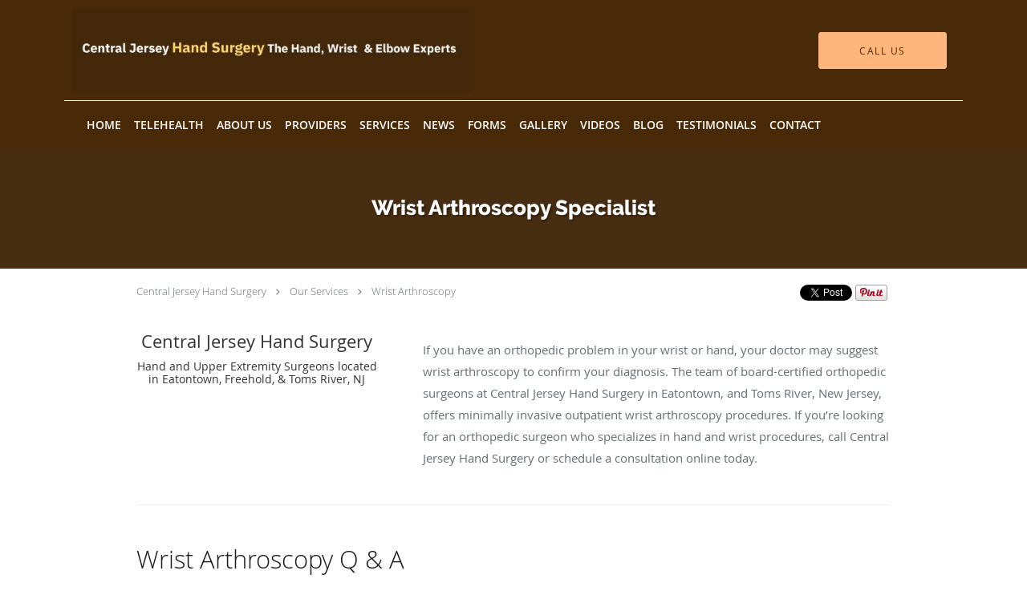

--- FILE ---
content_type: text/html; charset=UTF-8
request_url: https://www.centraljerseyhand.com/services/wrist-arthroscopy
body_size: 21212
content:
<!DOCTYPE html>
<!--[if IE 9 ]><html class="ie9" lang="en"> <![endif]-->
<!--[if (gt IE 9)|!(IE)]><!--> <html class="" lang="en"> <!--<![endif]-->
  <head>
    <meta charset="utf-8">
    <meta name="viewport" content="width=device-width, initial-scale=1.0">

    
    
        <meta name="google-site-verification" content="BZPhtWNuMuEQoqpSnkPg_pMdlgiegBLVq9T36z8aB-c" />
    
    
      
  <meta property="og:url" content="https://www.centraljerseyhand.com/services/wrist-arthroscopy" />
      <meta property="og:title" content="Wrist Arthroscopy Specialist" />
  
            <link rel="canonical" href="https://www.centraljerseyhand.com/services/wrist-arthroscopy" />
    
    <link rel="shortcut icon" href="https://sa1s3optim.patientpop.com/assets/images/patientpop/favicon.ico" type="image/x-icon">
    <link rel="icon" href="https://sa1s3optim.patientpop.com/assets/images/patientpop/favicon.ico" type="image/x-icon">

    <title>Wrist Arthroscopy Specialist - Eatontown, Freehold, &amp; Toms River, NJ: Central Jersey Hand Surgery: Hand and Upper Extremity Surgeon</title>
    <meta name="description" content="Trusted Wrist Arthroscopy Specialist serving Eatontown, Freehold, &amp; Toms River, NJ. Visit our website to book an appointment online: Central Jersey Hand Surgery" />

      <link rel="stylesheet" href=https://www.centraljerseyhand.com/css/practice.atomic.application.css>

          <style>
.primary-fg{
  color:#482908 !important;
}
.primary-bg{
  background:#482908 !important;
}
.flex-active{
  background:#000 !important;
}
.primary-border{
  border-color:#482908 !important;
}
.secondary-fg{
  color:#ffb67d !important;
}
.secondary-bg{
  background:#ffb67d !important;
}
.secondary-border{
  border-color:#ffb67d !important;
}

section.providers-landing .provider-list-filters .chck-input + label:before,
#book-online .left ul li input[type="radio"]:checked + label:before{
  background-color: #482908 !important;
}
section.testimonials-reviews .paginator ul li a{
  color:#1ca8dd;
}
section.testimonials-reviews .paginator ul li.active span{
  background:#1ca8dd;
  color:#fff;
}
.slider-frame ol li.active input,
section.blog-hero .row .slider-frame ol li.active input{
  background:#656F72;
}
  /* latin-ext */
  @font-face {
  font-family: 'Raleway Extra Bold';
  font-display: swap;
  font-style: normal;
  font-weight: 800;
  src: local('Raleway ExtraBold'), local('Raleway-ExtraBold'), url(https://fonts.gstatic.com/s/raleway/v11/QoPu455RxV2raYSIFXAMBTG_owQUHpNX9rkRdZ1lhPA.woff) format('woff');
  unicode-range: U+0100-024F, U+1E00-1EFF, U+20A0-20AB, U+20AD-20CF, U+2C60-2C7F, U+A720-A7FF;
  }
  /* latin */
  @font-face {
  font-family: 'Raleway Extra Bold';
  font-display: swap;
  font-style: normal;
  font-weight: 800;
  src: local('Raleway ExtraBold'), local('Raleway-ExtraBold'), url(https://fonts.gstatic.com/s/raleway/v11/1ImRNPx4870-D9a1EBUdPL3hpw3pgy2gAi-Ip7WPMi0.woff) format('woff');
  unicode-range: U+0000-00FF, U+0131, U+0152-0153, U+02C6, U+02DA, U+02DC, U+2000-206F, U+2074, U+20AC, U+2212, U+2215;
  }
.primary-font{
font-family: 'Raleway Extra Bold', sans-serif !important;
}

  /* latin-ext */
  @font-face {
  font-family: 'Raleway Medium';
  font-display: swap;
  font-style: normal;
  font-weight: 500;
  src: local('Raleway Medium'), local('Raleway-Medium'), url(https://fonts.gstatic.com/s/raleway/v11/Li18TEFObx_yGdzKDoI_cgsYbbCjybiHxArTLjt7FRU.woff2) format('woff2');
  unicode-range: U+0100-024F, U+1E00-1EFF, U+20A0-20AB, U+20AD-20CF, U+2C60-2C7F, U+A720-A7FF;
  }
  /* latin */
  @font-face {
  font-family: 'Raleway Medium';
  font-display: swap;
  font-style: normal;
  font-weight: 500;
  src: local('Raleway Medium'), local('Raleway-Medium'), url(https://fonts.gstatic.com/s/raleway/v11/CcKI4k9un7TZVWzRVT-T8wzyDMXhdD8sAj6OAJTFsBI.woff2) format('woff2');
  unicode-range: U+0000-00FF, U+0131, U+0152-0153, U+02C6, U+02DA, U+02DC, U+2000-206F, U+2074, U+20AC, U+2212, U+2215;
  }
.secondary-font{
font-family: 'Raleway Medium', sans-serif !important;
}

  body {
  margin-top: 0;
}
  @media (min-width: 70em){
    .header-1 .dropdownContain{
      background-color: transparent !important;
    }
    .header.header.header-1 nav.nav1 ul li.drop .dropdownContain .dropOut ul li.sideNav,
    .header.header.header-1 nav.nav1 ul li.drop .dropdownContain .dropOut ul li.sideNav .sideNavContain .sideOut ul li{
      background: rgba(255, 182, 125, 1) !important;
    }
    header.header.header-1 nav.nav1 > ul > li:hover:after {
      background-color: #ffffff;
    }
  }

#book-online .right #calendar-block ul li ol li div.slots a{
  background: #482908;
}
#book-online .right #calendar-block ul li ol li div.slots a:hover,
#book-online .right #calendar-block ul li ol li div.slots a.checked{
  background: #482908;
  opacity:0.75;
}
#book-online .right #calendar-block ul li ol li.scroller{
  background: #ffb67d;
}
#book-online .right #calendar-block ul li ol li.scroller:hover{
  background: #ffb67d;
  opacity:0.75;
}

.a-bordercolor3 {
  
      border-color: #ffffff !important;
   
}
.a-height150px {
  
    
    height: 150px !important;
   
}
.a-borderradius10pct {
  
    
    border-radius: 10% !important;
   
}
.a-borderwidth1px {
  
    
    border-width: 1px !important;
   
}
.a-backgroundcolor3 {
  
      background-color: #ffffff !important;
   
}
.a-opacity1 {
  
    
    opacity: 1 !important;
   
}
.a-margin10px {
  
    
    margin: 10px !important;
   
}
.a-opacity2 {
  
    
    opacity: .2 !important;
   
}
.a-backgroundcolor2 {
  
      background-color: #424242 !important;
   
}
.a-width50pct {
  
    
    width: 50% !important;
   
}
.a-left0pct {
  
    
    left: 0% !important;
   
}
.a-marginleft0pct {
  
    
    margin-left: 0% !important;
   
}
.a-paddingtop5pct {
  
    
    padding-top: 5% !important;
   
}
.a-paddingright5pct {
  
    
    padding-right: 5% !important;
   
}
.a-paddingbottom5pct {
  
    
    padding-bottom: 5% !important;
   
}
.a-paddingleft5pct {
  
    
    padding-left: 5% !important;
   
}
.a-color3 {
  
      color: #ffffff !important;
   
}
.a-textaligncenter {
  
    
    text-align: center !important;
   
}
.a-fontsize37px {
  
    
    font-size: 37px !important;
   
}
.a-letterspacing0px {
  
    
    letter-spacing: 0px !important;
   
}
.a-texttransformnone {
  
    
    text-transform: none !important;
   
}
.a-textshadownone {
  
    
    text-shadow: none !important;
   
}
.a-fontsize21px {
  
    
    font-size: 21px !important;
   
}
.a-lineheight110pct {
  
    
    line-height: 110% !important;
   
}
.a-backgroundcolor1 {
  
      background-color: #ffb67d !important;
   
}
.a-bordercolor1 {
  
      border-color: #ffb67d !important;
   
}
.a-borderradius3px {
  
    
    border-radius: 3px !important;
   
}
.a-width164px {
  
    
    width: 164px !important;
   
}
.a-height46px {
  
    
    height: 46px !important;
   
}
.a-fontsize12px {
  
    
    font-size: 12px !important;
   
}
.a-margin4px {
  
    
    margin: 4px !important;
   
}
.a-texttransformuppercase {
  
    
    text-transform: uppercase !important;
   
}
.a-backgroundcolor0 {
  
      background-color: #482908 !important;
   
}
.a-bordercolor0 {
  
      border-color: #482908 !important;
   
}
.a-bordertopwidth0px {
  
    
    border-top-width: 0px !important;
   
}
.a-borderbottomwidth0px {
  
    
    border-bottom-width: 0px !important;
   
}
.a-borderradius0px {
  
    
    border-radius: 0px !important;
   
}
.a-maxwidth940px {
  
    
    max-width: 940px !important;
   
}
.a-paddingtop60px {
  
    
    padding-top: 60px !important;
   
}
.a-paddingbottom60px {
  
    
    padding-bottom: 60px !important;
   
}
.a-fontsize26px {
  
    
    font-size: 26px !important;
   
}
.a-fontsize22px {
  
    
    font-size: 22px !important;
   
}
.a-maxwidth1120 {
  
    
    max-width: 1120 !important;
   
}
.a-height105 {
  
    
    height: 105 !important;
   
}
.a-marginleft10 {
  
    
    margin-left: 10 !important;
   
}
.a-margintopmarginbottom10 {
  
      margin-top: 10 !important;
    margin-bottom: 10 !important;
   
}
.a-color2 {
  
      color: #424242 !important;
   
}
.a-maxwidth1120px {
  
    
    max-width: 1120px !important;
   
}
.a-height105px {
  
    
    height: 105px !important;
   
}
.a-marginleft10px {
  
    
    margin-left: 10px !important;
   
}
.a-margintopmarginbottom10px {
  
      margin-top: 10px !important;
    margin-bottom: 10px !important;
   
}
.a-color0 {
  
      color: #482908 !important;
   
}
.a-fontsize30px {
  
    
    font-size: 30px !important;
   
}
.a-backgroundcolor4 {
  
      background-color: transparent !important;
   
}
.a-borderradius25pct {
  
    
    border-radius: 25% !important;
   
}
.a-height9px {
  
    
    height: 9px !important;
   
}
.a-marginright10px {
  
    
    margin-right: 10px !important;
   
}
.a-width27px {
  
    
    width: 27px !important;
   
}
.a-minheight72vh {
  
    
    min-height: 72vh !important;
   
}
.a-opacity04 {
  
    
    opacity: 0.4 !important;
   
}
.a-width100pct {
  
    
    width: 100% !important;
   
}
.a-fontsize45px {
  
    
    font-size: 45px !important;
   
}
.a-textshadow2px2px2pxrgba00003 {
  
    
    text-shadow: 2px 2px 2px rgba(0, 0, 0, 0.3) !important;
   
}
.a-borderradius32px {
  
    
    border-radius: 32px !important;
   
}

  Section.meet {
     background-image: linear-gradient(to right, #FFB67D , #d4d4d4);
     Border-bottom: none;
}

footer { 
background-color: #482908;
}

footer .nap {
color: #fff;
}

.web-to-text-iframe {
  background: transparent;
  border: none;
  bottom: 0;
  height: 0;
  position: fixed;
  right: 0;
  width: 0;
  /* To not to overlap modals */
  z-index: 1039;
}
.skip-main-content {
  position: absolute;
  width: 1px;
  height: 1px;
  margin: -1px;
  padding: 0;
  overflow: hidden;
  clip: rect(0, 0, 0, 0);
  white-space: nowrap;
  border: 0;
}
.skip-main-content:focus { 
  position: inherit;
  width: auto;
  height: auto;
  margin: 0;
  overflow: visible;
  clip: auto;
  white-space: normal;
  padding: 6px;
  font-size: 13px !important;
}
</style>
    
      <link href="https://www.centraljerseyhand.com/css/practice.service.css?v=633" rel="stylesheet" type="text/css">

    <style>
          </style>
    <!--[if lt IE 9]>
      <script src="https://oss.maxcdn.com/libs/html5shiv/3.7.0/html5shiv.js"></script>
      <script src="https://oss.maxcdn.com/libs/respond.js/1.4.2/respond.min.js"></script>
      <script type="text/javascript" src="https://sa1co.patientpop.com/assets/old-browser-warning.js"></script>
    <![endif]-->
  </head>
    <body class="ATOMIC">
              

          <!-- Google Tag Manager -->
      <noscript><iframe src="//www.googletagmanager.com/ns.html?id=GTM-KB74TS3K"
      height="0" width="0" style="display:none;visibility:hidden"></iframe></noscript>
      <script>(function(w,d,s,l,i){w[l]=w[l]||[];w[l].push({'gtm.start':
      new Date().getTime(),event:'gtm.js'});var f=d.getElementsByTagName(s)[0],
      j=d.createElement(s),dl=l!='dataLayer'?'&l='+l:'';j.async=true;j.defer=true;j.src=
      '//www.googletagmanager.com/gtm.js?id='+i+dl;f.parentNode.insertBefore(j,f);
      })(window,document,'script','dataLayer','GTM-KB74TS3K');</script>
      <!-- End Google Tag Manager -->
    
                <header class="header header-1   sticky ">
  <a class="skip-main-content" href="#main-content">Skip to main content</a>
  <div class="wrap a-backgroundcolor0">
    <div class="nav-header a-maxwidth1120px">

      <div class="cta fill-1">
                                          <a href="/contactus" class="header-cta cta-book-online a-backgroundcolor1 a-color0 a-bordercolor1" id="call-us">
              <span>Call Us</span>
            </a>
                  
        
              </div>

      <div class="brand">
                  <a href="/" class="logo" aria-label="Link to home page">
                          <img
                class="a-height105px a-margintopmarginbottom10px a-marginleft10px"
                src="https://sa1s3optim.patientpop.com/assets/images/provider/photos/2793367.jpg" alt="Practice logo">
                      </a>
        
        <button class="nav-toggle" data-target="nav-list" aria-label="Expand navigation menu"  aria-expanded="false">
          <span class="a-backgroundcolor3"></span>
          <span class="a-backgroundcolor3"></span>
          <span class="a-backgroundcolor3"></span>
        </button>

      </div>

    </div>

  </div>

  <nav class="nav1 a-backgroundcolor0 toggle-menu" style="display: none;">
    <ul class="nav-list nav-hb a-bordercolor3 a-maxwidth1120px">
      <li class="a-backgroundcolor0">
        <a id="home" href="/" class="clickable" target="_self">
          <span class=" a-color3">Home</span>
        </a>
      </li>
                  <li class="a-backgroundcolor0">
        <a id="telehealth" href="/contents/telehealth" class="clickable" target="">
          <span class=" a-color3">Telehealth</span>
        </a>
      </li>
                  <li class="a-backgroundcolor0">
        <a id="about" href="/about" class="clickable" target="_self">
          <span class=" a-color3">About Us</span>
        </a>
      </li>
                  <li class="a-backgroundcolor0">
        <a id="providers" href="/provider" class="clickable" target="_self">
          <span class=" a-color3">Providers</span>
        </a>
      </li>
                  <li class="drop">
        <a id="service" href="javascript:void(0);"  class="" target="">
          <span class=" a-color3">Services</span>
        </a>
        <i tabindex="0" aria-label="Collapse submenu" role="button" id="drop-minus-264946" class="fa fa-minus a-color3" data-partner="#drop-plus-264946" data-drop=".dropdownContain"></i>
        <i tabindex="0" aria-label="Expand submenu" role="button" id="drop-plus-264946" class="fa fa-plus active a-color3" data-partner="#drop-minus-264946" data-drop=".dropdownContain"></i>
        <div class="dropdownContain a-backgroundcolor1" style="display: none">
          <div class="dropOut">
            <ul>
                                                                              <li class="sideNav a-backgroundcolor1">
                    <a href="/services/dupuytrens-contracture" class=" child-link clickable" id="Services_Dupuytren's Contracture" target="_self">
                      <span class=" a-color2">Dupuytren's Contracture</span>
                    </a>
                  </li>
                                                                                <li class="sideNav a-backgroundcolor1">
                    <a href="/services/carpal-tunnel-syndrome" class=" child-link clickable" id="Services_Carpal Tunnel Syndrome" target="_self">
                      <span class=" a-color2">Carpal Tunnel Syndrome</span>
                    </a>
                  </li>
                                                                                <li class="sideNav a-backgroundcolor1">
                    <a href="/services/wrist-fractures" class=" child-link clickable" id="Services_Wrist Fractures" target="_self">
                      <span class=" a-color2">Wrist Fractures</span>
                    </a>
                  </li>
                                                                                <li class="sideNav a-backgroundcolor1">
                    <a href="/services/thumb-basal-joint-arthritis" class=" child-link clickable" id="Services_Thumb (Basal Joint) Arthritis" target="_self">
                      <span class=" a-color2">Thumb (Basal Joint) Arthritis</span>
                    </a>
                  </li>
                                                                                <li class="sideNav a-backgroundcolor1">
                    <a href="/services/trigger-finger" class=" child-link clickable" id="Services_Trigger Finger" target="_self">
                      <span class=" a-color2">Trigger Finger</span>
                    </a>
                  </li>
                                                                                <li class="sideNav a-backgroundcolor1">
                    <a href="javascript:void(0);" class="child-link " id="Services_Finger" target="">
                      <span class=" a-color2">Finger</span>
                      <i class="fa fa-caret-right a-color2"></i>
                    </a>
                    <i id="side-minus-264946-267033" class="fa fa-minus a-color2" data-drop=".sideNavContain" data-partner="#side-plus-264946-267033"></i>
                    <i id="side-plus-264946-267033" class="fa fa-plus active a-color2" data-drop=".sideNavContain" data-partner="#side-minus-264946-267033"></i>
                    <div class="sideNavContain">
                      <div class="sideOut">
                        <ul>
                                                      <li class="a-backgroundcolor1">
                              <a href="/contents/service/finger/trigger-finger2" class="clickable" id="Finger_Trigger Finger" target="">
                                <span class=" a-color2">Trigger Finger</span>
                              </a>
                            </li>
                                                      <li class="a-backgroundcolor1">
                              <a href="/contents/service/finger/arthritis3" class="clickable" id="Finger_Arthritis" target="">
                                <span class=" a-color2">Arthritis</span>
                              </a>
                            </li>
                                                      <li class="a-backgroundcolor1">
                              <a href="/contents/service/finger/dupuytrens-contracture2" class="clickable" id="Finger_Dupuytren's Contracture" target="">
                                <span class=" a-color2">Dupuytren's Contracture</span>
                              </a>
                            </li>
                                                      <li class="a-backgroundcolor1">
                              <a href="/services/finger-dislocations" class="clickable" id="Finger_Finger Dislocations" target="_self">
                                <span class=" a-color2">Finger Dislocations</span>
                              </a>
                            </li>
                                                      <li class="a-backgroundcolor1">
                              <a href="/contents/service/finger/hand-fractures2" class="clickable" id="Finger_Hand Fractures" target="">
                                <span class=" a-color2">Hand Fractures</span>
                              </a>
                            </li>
                                                      <li class="a-backgroundcolor1">
                              <a href="/services/finger-amputations" class="clickable" id="Finger_Finger Amputations" target="_self">
                                <span class=" a-color2">Finger Amputations</span>
                              </a>
                            </li>
                                                      <li class="a-backgroundcolor1">
                              <a href="/contents/service/finger/ligament-injuries2" class="clickable" id="Finger_Ligament Injuries" target="">
                                <span class=" a-color2">Ligament Injuries</span>
                              </a>
                            </li>
                                                      <li class="a-backgroundcolor1">
                              <a href="/contents/service/finger/nail-injuries2" class="clickable" id="Finger_Nail Injuries" target="">
                                <span class=" a-color2">Nail Injuries</span>
                              </a>
                            </li>
                                                      <li class="a-backgroundcolor1">
                              <a href="/contents/service/finger/skin-lesions2" class="clickable" id="Finger_Skin Lesions" target="">
                                <span class=" a-color2">Skin Lesions</span>
                              </a>
                            </li>
                                                      <li class="a-backgroundcolor1">
                              <a href="/contents/service/finger/hand-infections2" class="clickable" id="Finger_Hand Infections" target="">
                                <span class=" a-color2">Hand Infections</span>
                              </a>
                            </li>
                                                  </ul>
                      </div>
                    </div>
                  </li>
                                                                                <li class="sideNav a-backgroundcolor1">
                    <a href="javascript:void(0);" class="child-link " id="Services_Hand" target="">
                      <span class=" a-color2">Hand</span>
                      <i class="fa fa-caret-right a-color2"></i>
                    </a>
                    <i id="side-minus-264946-267034" class="fa fa-minus a-color2" data-drop=".sideNavContain" data-partner="#side-plus-264946-267034"></i>
                    <i id="side-plus-264946-267034" class="fa fa-plus active a-color2" data-drop=".sideNavContain" data-partner="#side-minus-264946-267034"></i>
                    <div class="sideNavContain">
                      <div class="sideOut">
                        <ul>
                                                      <li class="a-backgroundcolor1">
                              <a href="/contents/service/hand/carpal-tunnel-syndrome2" class="clickable" id="Hand_Carpal Tunnel Syndrome" target="">
                                <span class=" a-color2">Carpal Tunnel Syndrome</span>
                              </a>
                            </li>
                                                      <li class="a-backgroundcolor1">
                              <a href="/contents/service/hand/trigger-finger3" class="clickable" id="Hand_Trigger Finger" target="">
                                <span class=" a-color2">Trigger Finger</span>
                              </a>
                            </li>
                                                      <li class="a-backgroundcolor1">
                              <a href="/contents/service/hand/dupuytrens-contracture3" class="clickable" id="Hand_Dupuytren's Contracture" target="">
                                <span class=" a-color2">Dupuytren's Contracture</span>
                              </a>
                            </li>
                                                      <li class="a-backgroundcolor1">
                              <a href="/contents/service/hand/arthritis4" class="clickable" id="Hand_Arthritis" target="">
                                <span class=" a-color2">Arthritis</span>
                              </a>
                            </li>
                                                      <li class="a-backgroundcolor1">
                              <a href="/services/hand-fractures" class="clickable" id="Hand_Hand Fractures" target="_self">
                                <span class=" a-color2">Hand Fractures</span>
                              </a>
                            </li>
                                                      <li class="a-backgroundcolor1">
                              <a href="/services/hand-infections" class="clickable" id="Hand_Hand Infections" target="_self">
                                <span class=" a-color2">Hand Infections</span>
                              </a>
                            </li>
                                                      <li class="a-backgroundcolor1">
                              <a href="/services/skin-lesions" class="clickable" id="Hand_Skin Lesions" target="_self">
                                <span class=" a-color2">Skin Lesions</span>
                              </a>
                            </li>
                                                  </ul>
                      </div>
                    </div>
                  </li>
                                                                                <li class="sideNav a-backgroundcolor1">
                    <a href="javascript:void(0);" class="child-link " id="Services_Wrist" target="">
                      <span class=" a-color2">Wrist</span>
                      <i class="fa fa-caret-right a-color2"></i>
                    </a>
                    <i id="side-minus-264946-267032" class="fa fa-minus a-color2" data-drop=".sideNavContain" data-partner="#side-plus-264946-267032"></i>
                    <i id="side-plus-264946-267032" class="fa fa-plus active a-color2" data-drop=".sideNavContain" data-partner="#side-minus-264946-267032"></i>
                    <div class="sideNavContain">
                      <div class="sideOut">
                        <ul>
                                                      <li class="a-backgroundcolor1">
                              <a href="/services/wrist-tendinitis" class="clickable" id="Wrist_Wrist Tendinitis" target="_self">
                                <span class=" a-color2">Wrist Tendinitis</span>
                              </a>
                            </li>
                                                      <li class="a-backgroundcolor1">
                              <a href="/services/ganglion-cysts" class="clickable" id="Wrist_Ganglion Cysts" target="_self">
                                <span class=" a-color2">Ganglion Cysts</span>
                              </a>
                            </li>
                                                      <li class="a-backgroundcolor1">
                              <a href="/services/scaphoid-fractures" class="clickable" id="Wrist_Scaphoid Fractures" target="_self">
                                <span class=" a-color2">Scaphoid Fractures</span>
                              </a>
                            </li>
                                                      <li class="a-backgroundcolor1">
                              <a href="/contents/service/wrist/arthritis2" class="clickable" id="Wrist_Arthritis" target="">
                                <span class=" a-color2">Arthritis</span>
                              </a>
                            </li>
                                                      <li class="a-backgroundcolor1">
                              <a href="/services/wrist-arthroscopy" class="clickable" id="Wrist_Wrist Arthroscopy" target="_self">
                                <span class=" a-color2">Wrist Arthroscopy</span>
                              </a>
                            </li>
                                                  </ul>
                      </div>
                    </div>
                  </li>
                                                                                <li class="sideNav a-backgroundcolor1">
                    <a href="javascript:void(0);" class="child-link " id="Services_Elbow" target="">
                      <span class=" a-color2">Elbow</span>
                      <i class="fa fa-caret-right a-color2"></i>
                    </a>
                    <i id="side-minus-264946-267035" class="fa fa-minus a-color2" data-drop=".sideNavContain" data-partner="#side-plus-264946-267035"></i>
                    <i id="side-plus-264946-267035" class="fa fa-plus active a-color2" data-drop=".sideNavContain" data-partner="#side-minus-264946-267035"></i>
                    <div class="sideNavContain">
                      <div class="sideOut">
                        <ul>
                                                      <li class="a-backgroundcolor1">
                              <a href="/contents/service/elbow/cubital-tunnel-syndrome2" class="clickable" id="Elbow_Cubital Tunnel Syndrome" target="">
                                <span class=" a-color2">Cubital Tunnel Syndrome</span>
                              </a>
                            </li>
                                                      <li class="a-backgroundcolor1">
                              <a href="/services/tennis-elbow" class="clickable" id="Elbow_Tennis Elbow" target="_self">
                                <span class=" a-color2">Tennis Elbow</span>
                              </a>
                            </li>
                                                      <li class="a-backgroundcolor1">
                              <a href="/services/golfers-elbow" class="clickable" id="Elbow_Golfer's Elbow" target="_self">
                                <span class=" a-color2">Golfer's Elbow</span>
                              </a>
                            </li>
                                                      <li class="a-backgroundcolor1">
                              <a href="/services/elbow-fractures" class="clickable" id="Elbow_Elbow Fractures" target="_self">
                                <span class=" a-color2">Elbow Fractures</span>
                              </a>
                            </li>
                                                  </ul>
                      </div>
                    </div>
                  </li>
                                                                                <li class="sideNav a-backgroundcolor1">
                    <a href="javascript:void(0);" class="child-link " id="Services_Injuries" target="">
                      <span class=" a-color2">Injuries</span>
                      <i class="fa fa-caret-right a-color2"></i>
                    </a>
                    <i id="side-minus-264946-271989" class="fa fa-minus a-color2" data-drop=".sideNavContain" data-partner="#side-plus-264946-271989"></i>
                    <i id="side-plus-264946-271989" class="fa fa-plus active a-color2" data-drop=".sideNavContain" data-partner="#side-minus-264946-271989"></i>
                    <div class="sideNavContain">
                      <div class="sideOut">
                        <ul>
                                                      <li class="a-backgroundcolor1">
                              <a href="/services/lacerations" class="clickable" id="Injuries_Lacerations" target="_self">
                                <span class=" a-color2">Lacerations</span>
                              </a>
                            </li>
                                                      <li class="a-backgroundcolor1">
                              <a href="/services/nail-injuries" class="clickable" id="Injuries_Nail Injuries" target="_self">
                                <span class=" a-color2">Nail Injuries</span>
                              </a>
                            </li>
                                                      <li class="a-backgroundcolor1">
                              <a href="/contents/service/injuries/finger-dislocations2" class="clickable" id="Injuries_Finger Dislocations" target="">
                                <span class=" a-color2">Finger Dislocations</span>
                              </a>
                            </li>
                                                      <li class="a-backgroundcolor1">
                              <a href="/services/ligament-injuries" class="clickable" id="Injuries_Ligament Injuries" target="_self">
                                <span class=" a-color2">Ligament Injuries</span>
                              </a>
                            </li>
                                                      <li class="a-backgroundcolor1">
                              <a href="/contents/service/injuries/finger-amputations2" class="clickable" id="Injuries_Finger Amputations" target="">
                                <span class=" a-color2">Finger Amputations</span>
                              </a>
                            </li>
                                                  </ul>
                      </div>
                    </div>
                  </li>
                                                                                <li class="sideNav a-backgroundcolor1">
                    <a href="/services/arthritis" class=" child-link clickable" id="Services_Arthritis" target="_self">
                      <span class=" a-color2">Arthritis</span>
                    </a>
                  </li>
                                                                                <li class="sideNav a-backgroundcolor1">
                    <a href="/services/nerve-conditions" class="child-link clickable" id="Services_Nerve Conditions" target="_self">
                      <span class=" a-color2">Nerve Conditions</span>
                      <i class="fa fa-caret-right a-color2"></i>
                    </a>
                    <i id="side-minus-264946-264930" class="fa fa-minus a-color2" data-drop=".sideNavContain" data-partner="#side-plus-264946-264930"></i>
                    <i id="side-plus-264946-264930" class="fa fa-plus active a-color2" data-drop=".sideNavContain" data-partner="#side-minus-264946-264930"></i>
                    <div class="sideNavContain">
                      <div class="sideOut">
                        <ul>
                                                      <li class="a-backgroundcolor1">
                              <a href="/contents/service/nerve-conditions/carpal-tunnel-syndrome3" class="clickable" id="Nerve Conditions_Carpal Tunnel Syndrome" target="">
                                <span class=" a-color2">Carpal Tunnel Syndrome</span>
                              </a>
                            </li>
                                                      <li class="a-backgroundcolor1">
                              <a href="/services/cubital-tunnel-syndrome" class="clickable" id="Nerve Conditions_Cubital Tunnel Syndrome" target="_self">
                                <span class=" a-color2">Cubital Tunnel Syndrome</span>
                              </a>
                            </li>
                                                      <li class="a-backgroundcolor1">
                              <a href="/contents/service/nerve-conditions/other-nerve-conditions" class="clickable" id="Nerve Conditions_Other Nerve Conditions" target="">
                                <span class=" a-color2">Other Nerve Conditions</span>
                              </a>
                            </li>
                                                  </ul>
                      </div>
                    </div>
                  </li>
                                                                                <li class="sideNav a-backgroundcolor1">
                    <a href="/services/prp-injections" class=" child-link clickable" id="Services_PRP Injections" target="_self">
                      <span class=" a-color2">PRP Injections</span>
                    </a>
                  </li>
                                                                                <li class="sideNav a-backgroundcolor1">
                    <a href="/services/tendinitis" class=" child-link clickable" id="Services_Tendinitis" target="_self">
                      <span class=" a-color2">Tendinitis</span>
                    </a>
                  </li>
                                                        </ul>
          </div>
        </div>
      </li>
                  <li class="a-backgroundcolor0">
        <a id="news" href="/contents/news" class="clickable" target="">
          <span class=" a-color3">News</span>
        </a>
      </li>
                  <li class="drop">
        <a id="forms" href="javascript:void(0);"  class="" target="">
          <span class=" a-color3">Forms</span>
        </a>
        <i tabindex="0" aria-label="Collapse submenu" role="button" id="drop-minus-265653" class="fa fa-minus a-color3" data-partner="#drop-plus-265653" data-drop=".dropdownContain"></i>
        <i tabindex="0" aria-label="Expand submenu" role="button" id="drop-plus-265653" class="fa fa-plus active a-color3" data-partner="#drop-minus-265653" data-drop=".dropdownContain"></i>
        <div class="dropdownContain a-backgroundcolor1" style="display: none">
          <div class="dropOut">
            <ul>
                                                                              <li class="sideNav a-backgroundcolor1">
                    <a href="https://sa1s3optim.patientpop.com/assets/docs/449919.pdf" class=" child-link clickable" id="Forms_Patient Packet" target="_blank">
                      <span class=" a-color2">Patient Packet</span>
                    </a>
                  </li>
                                                                                <li class="sideNav a-backgroundcolor1">
                    <a href="https://sa1s3optim.patientpop.com/assets/docs/449428.pdf" class=" child-link clickable" id="Forms_Worker's Compensation/Motor Vehicle Insurance" target="_blank">
                      <span class=" a-color2">Worker's Compensation/Motor Vehicle Insurance</span>
                    </a>
                  </li>
                                                                                <li class="sideNav a-backgroundcolor1">
                    <a href="https://sa1s3optim.patientpop.com/assets/docs/449429.pdf" class=" child-link clickable" id="Forms_Office Policies" target="_blank">
                      <span class=" a-color2">Office Policies</span>
                    </a>
                  </li>
                                                                                <li class="sideNav a-backgroundcolor1">
                    <a href="https://sa1s3optim.patientpop.com/assets/docs/449430.pdf" class=" child-link clickable" id="Forms_CJHS Surgery Center Disclaimer Disclosure" target="_blank">
                      <span class=" a-color2">CJHS Surgery Center Disclaimer Disclosure</span>
                    </a>
                  </li>
                                                                                <li class="sideNav a-backgroundcolor1">
                    <a href="https://sa1s3optim.patientpop.com/assets/docs/449431.pdf" class=" child-link clickable" id="Forms_Consent NA" target="_blank">
                      <span class=" a-color2">Consent NA</span>
                    </a>
                  </li>
                                                                                <li class="sideNav a-backgroundcolor1">
                    <a href="https://sa1s3optim.patientpop.com/assets/docs/449432.pdf" class=" child-link clickable" id="Forms_NA Anesthesia Choice" target="_blank">
                      <span class=" a-color2">NA Anesthesia Choice</span>
                    </a>
                  </li>
                                                                                <li class="sideNav a-backgroundcolor1">
                    <a href="https://sa1s3optim.patientpop.com/assets/docs/449433.pdf" class=" child-link clickable" id="Forms_Consent for Xiaflex" target="_blank">
                      <span class=" a-color2">Consent for Xiaflex</span>
                    </a>
                  </li>
                                                                                <li class="sideNav a-backgroundcolor1">
                    <a href="https://sa1s3optim.patientpop.com/assets/docs/449434.pdf" class=" child-link clickable" id="Forms_Basal Joint OA" target="_blank">
                      <span class=" a-color2">Basal Joint OA</span>
                    </a>
                  </li>
                                                                                <li class="sideNav a-backgroundcolor1">
                    <a href="https://sa1s3optim.patientpop.com/assets/docs/449435.pdf" class=" child-link clickable" id="Forms_deQuervains Info" target="_blank">
                      <span class=" a-color2">deQuervains Info</span>
                    </a>
                  </li>
                                                                                <li class="sideNav a-backgroundcolor1">
                    <a href="https://sa1s3optim.patientpop.com/assets/docs/449436.pdf" class=" child-link clickable" id="Forms_Dupuytren Study Form" target="_blank">
                      <span class=" a-color2">Dupuytren Study Form</span>
                    </a>
                  </li>
                                                                                <li class="sideNav a-backgroundcolor1">
                    <a href="https://sa1s3optim.patientpop.com/assets/docs/449437.pdf" class=" child-link clickable" id="Forms_Pain Medication Management Policy" target="_blank">
                      <span class=" a-color2">Pain Medication Management Policy</span>
                    </a>
                  </li>
                                                                                <li class="sideNav a-backgroundcolor1">
                    <a href="https://sa1s3optim.patientpop.com/assets/docs/449438.pdf" class=" child-link clickable" id="Forms_Notice of Privacy Practices" target="_blank">
                      <span class=" a-color2">Notice of Privacy Practices</span>
                    </a>
                  </li>
                                                                                <li class="sideNav a-backgroundcolor1">
                    <a href="https://sa1s3optim.patientpop.com/assets/docs/450847.pdf" class=" child-link clickable" id="Forms_Non-Discrimination Notice" target="_blank">
                      <span class=" a-color2">Non-Discrimination Notice</span>
                    </a>
                  </li>
                                                        </ul>
          </div>
        </div>
      </li>
                  <li class="drop">
        <a id="gallery" href="javascript:void(0);"  class="" target="">
          <span class=" a-color3">Gallery</span>
        </a>
        <i tabindex="0" aria-label="Collapse submenu" role="button" id="drop-minus-279505" class="fa fa-minus a-color3" data-partner="#drop-plus-279505" data-drop=".dropdownContain"></i>
        <i tabindex="0" aria-label="Expand submenu" role="button" id="drop-plus-279505" class="fa fa-plus active a-color3" data-partner="#drop-minus-279505" data-drop=".dropdownContain"></i>
        <div class="dropdownContain a-backgroundcolor1" style="display: none">
          <div class="dropOut">
            <ul>
                                                                              <li class="sideNav a-backgroundcolor1">
                    <a href="/contents/gallery/dupuytrens-contracture-gallery" class=" child-link clickable" id="Gallery_Dupuytren's Contracture Gallery" target="">
                      <span class=" a-color2">Dupuytren's Contracture Gallery</span>
                    </a>
                  </li>
                                                                                <li class="sideNav a-backgroundcolor1">
                    <a href="/contents/gallery/xiaflex-gallery" class=" child-link clickable" id="Gallery_Xiaflex Gallery" target="">
                      <span class=" a-color2">Xiaflex Gallery</span>
                    </a>
                  </li>
                                                                                <li class="sideNav a-backgroundcolor1">
                    <a href="/contents/gallery/ganglion-cysts-tumors-gallery" class=" child-link clickable" id="Gallery_Ganglion Cysts & Tumors Gallery" target="">
                      <span class=" a-color2">Ganglion Cysts & Tumors Gallery</span>
                    </a>
                  </li>
                                                                                <li class="sideNav a-backgroundcolor1">
                    <a href="/contents/gallery/cubital-tunnel-syndrome-gallery" class=" child-link clickable" id="Gallery_Cubital Tunnel Syndrome Gallery" target="">
                      <span class=" a-color2">Cubital Tunnel Syndrome Gallery</span>
                    </a>
                  </li>
                                                                                <li class="sideNav a-backgroundcolor1">
                    <a href="/contents/gallery/wrist-arthroscopy-gallery" class=" child-link clickable" id="Gallery_Wrist Arthroscopy Gallery" target="">
                      <span class=" a-color2">Wrist Arthroscopy Gallery</span>
                    </a>
                  </li>
                                                                                <li class="sideNav a-backgroundcolor1">
                    <a href="/contents/gallery/distal-radius-fractures-gallery" class=" child-link clickable" id="Gallery_Distal Radius Fractures Gallery" target="">
                      <span class=" a-color2">Distal Radius Fractures Gallery</span>
                    </a>
                  </li>
                                                                                <li class="sideNav a-backgroundcolor1">
                    <a href="/contents/gallery/hand-fractures-dislocations-gallery" class=" child-link clickable" id="Gallery_Hand Fractures & Dislocations Gallery" target="">
                      <span class=" a-color2">Hand Fractures & Dislocations Gallery</span>
                    </a>
                  </li>
                                                                                <li class="sideNav a-backgroundcolor1">
                    <a href="/contents/gallery/ligament-injuries-gallery" class=" child-link clickable" id="Gallery_Ligament Injuries Gallery" target="">
                      <span class=" a-color2">Ligament Injuries Gallery</span>
                    </a>
                  </li>
                                                                                <li class="sideNav a-backgroundcolor1">
                    <a href="/contents/gallery/scaphoid-fractures-gallery" class=" child-link clickable" id="Gallery_Scaphoid Fractures Gallery" target="">
                      <span class=" a-color2">Scaphoid Fractures Gallery</span>
                    </a>
                  </li>
                                                        </ul>
          </div>
        </div>
      </li>
                  <li class="a-backgroundcolor0">
        <a id="videos" href="/contents/videos" class="clickable" target="">
          <span class=" a-color3">Videos</span>
        </a>
      </li>
                  <li class="a-backgroundcolor0">
        <a id="blog" href="/blog" class="clickable" target="_self">
          <span class=" a-color3">Blog</span>
        </a>
      </li>
                  <li class="drop">
        <a id="testimonials" href="/testimonials"  class="clickable" target="_self">
          <span class=" a-color3">Testimonials</span>
        </a>
        <i tabindex="0" aria-label="Collapse submenu" role="button" id="drop-minus-257663" class="fa fa-minus a-color3" data-partner="#drop-plus-257663" data-drop=".dropdownContain"></i>
        <i tabindex="0" aria-label="Expand submenu" role="button" id="drop-plus-257663" class="fa fa-plus active a-color3" data-partner="#drop-minus-257663" data-drop=".dropdownContain"></i>
        <div class="dropdownContain a-backgroundcolor1" style="display: none">
          <div class="dropOut">
            <ul>
                                                                              <li class="sideNav a-backgroundcolor1">
                    <a href="/contents/testimonials/patient-stories" class=" child-link clickable" id="Testimonials_Patient Stories" target="">
                      <span class=" a-color2">Patient Stories</span>
                    </a>
                  </li>
                                                        </ul>
          </div>
        </div>
      </li>
                  <li class="drop">
        <a id="contact2" href="javascript:void(0);"  class="" target="">
          <span class=" a-color3">Contact</span>
        </a>
        <i tabindex="0" aria-label="Collapse submenu" role="button" id="drop-minus-286188" class="fa fa-minus a-color3" data-partner="#drop-plus-286188" data-drop=".dropdownContain"></i>
        <i tabindex="0" aria-label="Expand submenu" role="button" id="drop-plus-286188" class="fa fa-plus active a-color3" data-partner="#drop-minus-286188" data-drop=".dropdownContain"></i>
        <div class="dropdownContain a-backgroundcolor1" style="display: none">
          <div class="dropOut">
            <ul>
                                                                              <li class="sideNav a-backgroundcolor1">
                    <a href="/contactus" class=" child-link clickable" id="Contact_Office Consultation Locations" target="_self">
                      <span class=" a-color2">Office Consultation Locations</span>
                    </a>
                  </li>
                                                                                <li class="sideNav a-backgroundcolor1">
                    <a href="/contents/contact2/surgery-locations-and-facilities" class=" child-link clickable" id="Contact_Surgery Locations" target="">
                      <span class=" a-color2">Surgery Locations</span>
                    </a>
                  </li>
                                                        </ul>
          </div>
        </div>
      </li>
          </ul>
  </nav>

</header>


                                            <main id="main-content">
                            
                  <section class="herosub herosub-1 a-backgroundcolor0">
    <div class="hero " >
    <div id="hero-cloak" 
         class="cloak a-backgroundcolor2
                a-opacity2"></div>
    <div id="hero-titles" 
         class="hero-titles a-maxwidth940px
                a-paddingtop60px
                a-paddingbottom60px">
      <div id="hero-titles-inner" class="hero-titles-inner">
        <h1 class="main-text 
                    primary-font                              text-shadow                    a-fontsize26px
                   a-textaligncenter
                   a-color3"
            id="sub-primary-title">Wrist Arthroscopy Specialist</h1>
              </div>
    </div>
  </div>
</section>
                        
                        <section class="service-header">
  <div id="social-crumb">

    <div class="breadcrumb">
              <a href="/">Central Jersey Hand Surgery</a> <i class="fa fa-angle-right"></i>
            <a href="/services">Our Services</a> <i class="fa fa-angle-right"></i>
      <a href="https://www.centraljerseyhand.com/services/wrist-arthroscopy">Wrist Arthroscopy</a>
      <ul class="social-share">
        <li>
          <a href="//www.pinterest.com/pin/create/button/?url=https%3A%2F%2Fwww.centraljerseyhand.com%2Fservices%2Fwrist-arthroscopy&description=Central+Jersey+Hand+Surgery+Wrist+Arthroscopy+Specialist" data-pin-do="buttonPin" data-pin-config="beside"><img src="//assets.pinterest.com/images/pidgets/pinit_fg_en_rect_gray_20.png" alt="Pin to Pinterest board"/></a>
        </li>
        <li>
          <a href="https://twitter.com/share" class="twitter-share-button" data-url="https://www.centraljerseyhand.com/services/wrist-arthroscopy">Tweet</a>
          <script>!function(d,s,id){var js,fjs=d.getElementsByTagName(s)[0],p=/^http:/.test(d.location)?'http':'https';if(!d.getElementById(id)){js=d.createElement(s);js.id=id;js.src=p+'://platform.twitter.com/widgets.js';fjs.parentNode.insertBefore(js,fjs);}}(document, 'script', 'twitter-wjs');</script>
        </li>
        <li>
          <iframe title="Facebook social button" src="//www.facebook.com/plugins/like.php?href=https%3A%2F%2Fwww.centraljerseyhand.com%2Fservices%2Fwrist-arthroscopy&width=140&layout=button_count&action=like&show_faces=false&share=true&height=21&appId=" scrolling="no" frameborder="0" style="border:none; overflow:hidden; width:140px; height:21px;" allowTransparency="true"></iframe>
        </li>
      </ul>
    </div>

  </div>
  <div class="identity">
            <h2><span>Central Jersey Hand Surgery</span></h2>
    <h3><span>Hand and Upper Extremity Surgeons located in Eatontown, Freehold, & Toms River, NJ</span></h3>
  </div>
  <div class="summary">
    <p><p>If you have an orthopedic problem in your wrist or hand, your doctor may suggest wrist arthroscopy to confirm your diagnosis. The team of board-certified orthopedic surgeons at Central Jersey Hand Surgery in Eatontown, and Toms River, New Jersey, offers minimally invasive outpatient wrist arthroscopy procedures. If you&rsquo;re looking for an orthopedic surgeon who specializes in hand and wrist procedures, call Central Jersey Hand Surgery or schedule a consultation online today.</p></p>
    <div class="book-options">
      <ul role="presentation">
        <li role="presentation">
                  </li>
              </ul>
    </div>
  </div>
</section>

        <section class="service pinstripe">
    <div class="row">
    <div class="span12">
      <h2>Wrist Arthroscopy Q & A</h2>
      <div class="details">
                <h2 style="text-align: justify;" data-mce-style="text-align: justify;">What is a wrist arthroscopy?</h2><p style="text-align: justify;" data-mce-style="text-align: justify;">An arthroscopy is a minimally invasive surgical procedure that allows your surgeon to examine the inside of your wrist and other joints. They use an arthroscope — a narrow tube with a camera and light on its tip — to look at the inside of your wrist. Wrist arthroscopy provides more detailed information than an MRI or CT scan.</p><p style="text-align: justify;" data-mce-style="text-align: justify;">Depending on the condition of your wrist, your surgeon can perform minor repairs during wrist arthroscopy. </p><h2 style="text-align: justify;" data-mce-style="text-align: justify;">Why would I need a wrist arthroscopy?</h2><p style="text-align: justify;" data-mce-style="text-align: justify;">The team of orthopedic surgeons at Central Jersey Hand Surgery use wrist arthroscopy to diagnose a variety of structural problems in your wrist, including:</p><ul style="text-align: justify;" data-mce-style="text-align: justify;"><li>Triangular fibrocartilage complex (TFCC) injuries</li><li>Scapholunate ligament injuries</li><li>Lunotriquetral ligament injuries</li></ul><p style="text-align: justify;" data-mce-style="text-align: justify;">They also use wrist arthroscopy to treat distal radius fractures and remove debris and loose tissue from your wrist. </p><h2 style="text-align: justify;" data-mce-style="text-align: justify;">What happens during a wrist arthroscopy?</h2><p style="text-align: justify;" data-mce-style="text-align: justify;">Your surgeon provides a sedative and a local anesthetic to prepare you for your wrist arthroscopy. Then, they make a small poke hole in your wrist and insert the arthroscope. The device sends a video from inside your wrist to a monitor in the treatment room, allowing your doctor to examine the structures of your wrist in magnified detail. </p><p style="text-align: justify;" data-mce-style="text-align: justify;">If necessary, your surgeon makes additional small incisions in your wrist to insert other surgical instruments to repair your wrist or remove loose tissue or cysts that cause your pain. Your surgeon may also set bones to repair a fracture or remove ganglion cysts during a wrist arthroscopy.</p><h2 style="text-align: justify;" data-mce-style="text-align: justify;">What should I expect after a wrist arthroscopy?</h2><p style="text-align: justify;" data-mce-style="text-align: justify;">When your procedure is complete, your surgeon removes the arthroscope and other surgical instruments and closes your incisions with sutures. They apply a bandage and a soft splint to protect your wrist while you recover. </p><p style="text-align: justify;" data-mce-style="text-align: justify;">You spend some time in recovery while your sedation wears off. After your surgeon gives you personalized aftercare instructions, a friend or family member can drive you home.  </p><p style="text-align: justify;" data-mce-style="text-align: justify;">You will need to take a day or two off to rest and allow your wrist to heal. Ice packs and over-the-counter pain relievers should reduce any discomfort or swelling. Your surgeon also gives you wrist and hand exercises that keep your wrist flexible and supple while you recover. </p><p style="text-align: justify;" data-mce-style="text-align: justify;">If you’re looking for board-certified orthopedic hand and wrist specialists, call Central Jersey Hand Surgery or make an appointment online today.<br></p><h3 style="text-align: center;" data-mce-style="text-align: center;">View our gallery <a href="/contents/gallery/wrist-arthroscopy-gallery" data-mce-href="/contents/gallery/wrist-arthroscopy-gallery">here</a>.</h3>
      </div>
          </div>
  </div>
</section>
                  
                              <section class="services pinstripe">
    <div class="row">
      <div class="span12">
        <div class="service-tagline"> What we offer </div>
        <h3 class="service-title"> Services </h3>

      
                                                                                                                                                                                                                                                                                                                                                                                                                                                                                                                                                                                                                                                                                                                                                                                                                                                                              <div class="service-block  with-thumbs ">
          <ul class="grid26">
                    <li class="service">
                          <div class="service-bg"><img class="lazy" src="[data-uri]" data-src="https://sa1s3optim.patientpop.com/231x200/assets/images/provider/photos/2071352.jpg" alt=""/></div>
                        <a href="/services/carpal-tunnel-syndrome">
              <div class="service-border primary-border"></div>
              <div class="service-info">
                <div class="service-name">Carpal Tunnel Syndrome<i class="fa fa-angle-right fa-2x "></i></div>
                <div class="service-more ">more info<i class="fa fa-chevron-circle-right "></i></div>
              </div>
           </a>
          </li>
                    <li class="service">
                          <div class="service-bg"><img class="lazy" src="[data-uri]" data-src="https://sa1s3optim.patientpop.com/231x200/assets/images/provider/photos/2071419.jpg" alt=""/></div>
                        <a href="/services/trigger-finger">
              <div class="service-border primary-border"></div>
              <div class="service-info">
                <div class="service-name">Trigger Finger<i class="fa fa-angle-right fa-2x "></i></div>
                <div class="service-more ">more info<i class="fa fa-chevron-circle-right "></i></div>
              </div>
           </a>
          </li>
                    <li class="service">
                          <div class="service-bg"><img class="lazy" src="[data-uri]" data-src="https://sa1s3optim.patientpop.com/231x200/assets/images/provider/photos/2071353.jpg" alt=""/></div>
                        <a href="/services/dupuytrens-contracture">
              <div class="service-border primary-border"></div>
              <div class="service-info">
                <div class="service-name">Dupuytren's Contracture<i class="fa fa-angle-right fa-2x "></i></div>
                <div class="service-more ">more info<i class="fa fa-chevron-circle-right "></i></div>
              </div>
           </a>
          </li>
                    <li class="service">
                          <div class="service-bg"><img class="lazy" src="[data-uri]" data-src="https://sa1s3optim.patientpop.com/231x200/assets/images/provider/photos/2071354.jpg" alt=""/></div>
                        <a href="/services/arthritis">
              <div class="service-border primary-border"></div>
              <div class="service-info">
                <div class="service-name">Arthritis<i class="fa fa-angle-right fa-2x "></i></div>
                <div class="service-more ">more info<i class="fa fa-chevron-circle-right "></i></div>
              </div>
           </a>
          </li>
                    <li class="service">
                          <div class="service-bg"><img class="lazy" src="[data-uri]" data-src="https://sa1s3optim.patientpop.com/231x200/assets/images/provider/photos/2071396.jpg" alt=""/></div>
                        <a href="/services/wrist-tendinitis">
              <div class="service-border primary-border"></div>
              <div class="service-info">
                <div class="service-name">Wrist Tendinitis<i class="fa fa-angle-right fa-2x "></i></div>
                <div class="service-more ">more info<i class="fa fa-chevron-circle-right "></i></div>
              </div>
           </a>
          </li>
                    <li class="service">
                          <div class="service-bg"><img class="lazy" src="[data-uri]" data-src="https://sa1s3optim.patientpop.com/231x200/assets/images/provider/photos/2071368.jpg" alt=""/></div>
                        <a href="/services/ganglion-cysts">
              <div class="service-border primary-border"></div>
              <div class="service-info">
                <div class="service-name">Ganglion Cysts<i class="fa fa-angle-right fa-2x "></i></div>
                <div class="service-more ">more info<i class="fa fa-chevron-circle-right "></i></div>
              </div>
           </a>
          </li>
                    <li class="service">
                          <div class="service-bg"><img class="lazy" src="[data-uri]" data-src="https://sa1s3optim.patientpop.com/231x200/assets/images/provider/photos/2071413.jpg" alt=""/></div>
                        <a href="/services/tennis-elbow">
              <div class="service-border primary-border"></div>
              <div class="service-info">
                <div class="service-name">Tennis Elbow<i class="fa fa-angle-right fa-2x "></i></div>
                <div class="service-more ">more info<i class="fa fa-chevron-circle-right "></i></div>
              </div>
           </a>
          </li>
                    <li class="service">
                          <div class="service-bg"><img class="lazy" src="[data-uri]" data-src="https://sa1s3optim.patientpop.com/231x200/assets/images/provider/photos/2071386.jpg" alt=""/></div>
                        <a href="/services/cubital-tunnel-syndrome">
              <div class="service-border primary-border"></div>
              <div class="service-info">
                <div class="service-name">Cubital Tunnel Syndrome<i class="fa fa-angle-right fa-2x "></i></div>
                <div class="service-more ">more info<i class="fa fa-chevron-circle-right "></i></div>
              </div>
           </a>
          </li>
                    <li class="service">
                          <div class="service-bg"><img class="lazy" src="[data-uri]" data-src="https://sa1s3optim.patientpop.com/231x200/assets/images/provider/photos/2071399.jpg" alt=""/></div>
                        <a href="/services/hand-fractures">
              <div class="service-border primary-border"></div>
              <div class="service-info">
                <div class="service-name">Hand Fractures<i class="fa fa-angle-right fa-2x "></i></div>
                <div class="service-more ">more info<i class="fa fa-chevron-circle-right "></i></div>
              </div>
           </a>
          </li>
                    <li class="service">
                          <div class="service-bg"><img class="lazy" src="[data-uri]" data-src="https://sa1s3optim.patientpop.com/231x200/assets/images/provider/photos/2071393.jpg" alt=""/></div>
                        <a href="/services/finger-dislocations">
              <div class="service-border primary-border"></div>
              <div class="service-info">
                <div class="service-name">Finger Dislocations<i class="fa fa-angle-right fa-2x "></i></div>
                <div class="service-more ">more info<i class="fa fa-chevron-circle-right "></i></div>
              </div>
           </a>
          </li>
                    <li class="service">
                          <div class="service-bg"><img class="lazy" src="[data-uri]" data-src="https://sa1s3optim.patientpop.com/231x200/assets/images/provider/photos/2071402.jpg" alt=""/></div>
                        <a href="/services/tendinitis">
              <div class="service-border primary-border"></div>
              <div class="service-info">
                <div class="service-name">Tendinitis<i class="fa fa-angle-right fa-2x "></i></div>
                <div class="service-more ">more info<i class="fa fa-chevron-circle-right "></i></div>
              </div>
           </a>
          </li>
                    <li class="service">
                          <div class="service-bg"><img class="lazy" src="[data-uri]" data-src="https://sa1s3optim.patientpop.com/231x200/assets/images/provider/photos/2071401.jpg" alt=""/></div>
                        <a href="/services/prp-injections">
              <div class="service-border primary-border"></div>
              <div class="service-info">
                <div class="service-name">PRP Injections<i class="fa fa-angle-right fa-2x "></i></div>
                <div class="service-more ">more info<i class="fa fa-chevron-circle-right "></i></div>
              </div>
           </a>
          </li>
                    <li class="service">
                          <div class="service-bg"><img class="lazy" src="[data-uri]" data-src="https://sa1s3optim.patientpop.com/231x200/assets/images/provider/photos/2071416.jpg" alt=""/></div>
                        <a href="/services/golfers-elbow">
              <div class="service-border primary-border"></div>
              <div class="service-info">
                <div class="service-name">Golfer's Elbow<i class="fa fa-angle-right fa-2x "></i></div>
                <div class="service-more ">more info<i class="fa fa-chevron-circle-right "></i></div>
              </div>
           </a>
          </li>
                    <li class="service">
                          <div class="service-bg"><img class="lazy" src="[data-uri]" data-src="https://sa1s3optim.patientpop.com/231x200/assets/images/provider/photos/2071411.jpg" alt=""/></div>
                        <a href="/services/nerve-conditions">
              <div class="service-border primary-border"></div>
              <div class="service-info">
                <div class="service-name">Nerve Conditions<i class="fa fa-angle-right fa-2x "></i></div>
                <div class="service-more ">more info<i class="fa fa-chevron-circle-right "></i></div>
              </div>
           </a>
          </li>
                    <li class="service">
                          <div class="service-bg"><img class="lazy" src="[data-uri]" data-src="https://sa1s3optim.patientpop.com/231x200/assets/images/provider/photos/2071406.jpg" alt=""/></div>
                        <a href="/services/ligament-injuries">
              <div class="service-border primary-border"></div>
              <div class="service-info">
                <div class="service-name">Ligament Injuries<i class="fa fa-angle-right fa-2x "></i></div>
                <div class="service-more ">more info<i class="fa fa-chevron-circle-right "></i></div>
              </div>
           </a>
          </li>
                    <li class="service">
                          <div class="service-bg"><img class="lazy" src="[data-uri]" data-src="https://sa1s3optim.patientpop.com/231x200/assets/images/provider/photos/2071405.jpg" alt=""/></div>
                        <a href="/services/lacerations">
              <div class="service-border primary-border"></div>
              <div class="service-info">
                <div class="service-name">Lacerations<i class="fa fa-angle-right fa-2x "></i></div>
                <div class="service-more ">more info<i class="fa fa-chevron-circle-right "></i></div>
              </div>
           </a>
          </li>
                    <li class="service">
                          <div class="service-bg"><img class="lazy" src="[data-uri]" data-src="https://sa1s3optim.patientpop.com/231x200/assets/images/provider/photos/2071415.jpg" alt=""/></div>
                        <a href="/services/nail-injuries">
              <div class="service-border primary-border"></div>
              <div class="service-info">
                <div class="service-name">Nail Injuries<i class="fa fa-angle-right fa-2x "></i></div>
                <div class="service-more ">more info<i class="fa fa-chevron-circle-right "></i></div>
              </div>
           </a>
          </li>
                    <li class="service">
                          <div class="service-bg"><img class="lazy" src="[data-uri]" data-src="https://sa1s3optim.patientpop.com/231x200/assets/images/provider/photos/2071412.png" alt=""/></div>
                        <a href="/services/finger-amputations">
              <div class="service-border primary-border"></div>
              <div class="service-info">
                <div class="service-name">Finger Amputations<i class="fa fa-angle-right fa-2x "></i></div>
                <div class="service-more ">more info<i class="fa fa-chevron-circle-right "></i></div>
              </div>
           </a>
          </li>
                    <li class="service">
                          <div class="service-bg"><img class="lazy" src="[data-uri]" data-src="https://sa1s3optim.patientpop.com/231x200/assets/images/provider/photos/2071414.jpg" alt=""/></div>
                        <a href="/services/wrist-arthroscopy">
              <div class="service-border primary-border"></div>
              <div class="service-info">
                <div class="service-name">Wrist Arthroscopy<i class="fa fa-angle-right fa-2x "></i></div>
                <div class="service-more ">more info<i class="fa fa-chevron-circle-right "></i></div>
              </div>
           </a>
          </li>
                    <li class="service">
                          <div class="service-bg"><img class="lazy" src="[data-uri]" data-src="https://sa1s3optim.patientpop.com/231x200/assets/images/provider/photos/2082258.png" alt=""/></div>
                        <a href="/services/skin-lesions">
              <div class="service-border primary-border"></div>
              <div class="service-info">
                <div class="service-name">Skin Lesions<i class="fa fa-angle-right fa-2x "></i></div>
                <div class="service-more ">more info<i class="fa fa-chevron-circle-right "></i></div>
              </div>
           </a>
          </li>
                    <li class="service">
                          <div class="service-bg"><img class="lazy" src="[data-uri]" data-src="https://sa1s3optim.patientpop.com/231x200/assets/images/provider/photos/2071417.jpg" alt=""/></div>
                        <a href="/services/scaphoid-fractures">
              <div class="service-border primary-border"></div>
              <div class="service-info">
                <div class="service-name">Scaphoid Fractures<i class="fa fa-angle-right fa-2x "></i></div>
                <div class="service-more ">more info<i class="fa fa-chevron-circle-right "></i></div>
              </div>
           </a>
          </li>
                    <li class="service">
                          <div class="service-bg"><img class="lazy" src="[data-uri]" data-src="https://sa1s3optim.patientpop.com/231x200/assets/images/provider/photos/2071418.jpg" alt=""/></div>
                        <a href="/services/hand-infections">
              <div class="service-border primary-border"></div>
              <div class="service-info">
                <div class="service-name">Hand Infections<i class="fa fa-angle-right fa-2x "></i></div>
                <div class="service-more ">more info<i class="fa fa-chevron-circle-right "></i></div>
              </div>
           </a>
          </li>
                    <li class="service">
                          <div class="service-bg"><img class="lazy" src="[data-uri]" data-src="https://sa1s3optim.patientpop.com/231x200/assets/images/provider/photos/2263896.jpg" alt=""/></div>
                        <a href="/services/humerus-fractures">
              <div class="service-border primary-border"></div>
              <div class="service-info">
                <div class="service-name">Humerus Fractures<i class="fa fa-angle-right fa-2x "></i></div>
                <div class="service-more ">more info<i class="fa fa-chevron-circle-right "></i></div>
              </div>
           </a>
          </li>
                    <li class="service">
                          <div class="service-bg"><img class="lazy" src="[data-uri]" data-src="https://sa1s3optim.patientpop.com/231x200/assets/images/provider/photos/2263895.jpg" alt=""/></div>
                        <a href="/services/elbow-fractures">
              <div class="service-border primary-border"></div>
              <div class="service-info">
                <div class="service-name">Elbow Fractures<i class="fa fa-angle-right fa-2x "></i></div>
                <div class="service-more ">more info<i class="fa fa-chevron-circle-right "></i></div>
              </div>
           </a>
          </li>
                    <li class="service">
                          <div class="service-bg"><img class="lazy" src="[data-uri]" data-src="https://sa1s3optim.patientpop.com/231x200/assets/production/practices/f99efb79db1433e453697f88c19be50d9eb994e8/images/2511187.jpg" alt="wrist"/></div>
                        <a href="/services/wrist-fractures">
              <div class="service-border primary-border"></div>
              <div class="service-info">
                <div class="service-name">Wrist Fractures<i class="fa fa-angle-right fa-2x "></i></div>
                <div class="service-more ">more info<i class="fa fa-chevron-circle-right "></i></div>
              </div>
           </a>
          </li>
                    <li class="service">
                          <div class="service-bg"><img class="lazy" src="[data-uri]" data-src="https://sa1s3optim.patientpop.com/231x200/assets/production/practices/f99efb79db1433e453697f88c19be50d9eb994e8/images/2827626.jpg" alt="Thumb (Basal Joint) Arthritis"/></div>
                        <a href="/services/thumb-basal-joint-arthritis">
              <div class="service-border primary-border"></div>
              <div class="service-info">
                <div class="service-name">Thumb (Basal Joint) Arthritis<i class="fa fa-angle-right fa-2x "></i></div>
                <div class="service-more ">more info<i class="fa fa-chevron-circle-right "></i></div>
              </div>
           </a>
          </li>
                  </div>
            <div id="service-list" class="grid26">
          <a href="#" class="service-list primary-fg" data-toggle="modal" data-target="#serviceList">View full list of services</a>
        </div>

        <div class="modal fade" id="serviceList" tabindex="-1" role="dialog" aria-labelledby="serviceListLabel" aria-hidden="true">
          <div class="modal-dialog">
            <div class="modal-content" aria-labelledby="serviceListLabel">
              <div class="modal-header">
                <button type="button" aria-label="Close dialog" class="close" data-dismiss="modal">&times;</button>
                <h4 class="modal-title" id="serviceListLabel">Services</h4>
              </div>
              <div class="modal-body">
                  <h3>Full List of Services:</h3><p>Arthritis</p><p>Carpal Tunnel Syndrome</p><p>Trigger Finger</p><p>Dupuytren's Contracture</p><p>Ganglion Cysts</p><p>Wrist Tendinitis</p><p>Cubital Tunnel Syndrome</p><p>Wrist Arthroscopy</p><p>Tennis Elbow</p><p>Golfer's Elbow</p><p>Distal Radius Fractures</p><p>Hand Fractures</p><p>Ligament Injuries</p><p>Hand Infections</p><p>Finger Dislocations</p><p>Finger Amputations</p><p>Nail Injuries</p><p>Nerve conditions<br></p><p>Scaphoid Fractures</p><p>PRP Injections</p><p>Tendinitis</p><p>Upper extremity skin lesions - benign and malignant</p><p>Nerve and tendon lacerations</p>
              </div>
            </div>
          </div>
        </div>
    
      </div>
    </div>
  </section>
            
                            
                            
                            
      </main>
                                    <footer>
  <div class="row">
    <div class="span12">
      <ul>
        <li>
                                    <div class="copy"><p>&copy; Copyright 2026 <a style="color:inherit;" href="https://www.tebra.com/marketing/practice-websites/">Tebra Inc</a>.</p></div>
                              </li>
        <li>
          <a href="https://www.centraljerseyhand.com/your-privacy" rel="nofollow" >Privacy Policy</a>
        </li>
        <li>
          <a href="https://www.centraljerseyhand.com/our-terms" rel="nofollow" >Terms &amp; Conditions</a>
        </li>
                  <li><a href="https://www.centraljerseyhand.com/accessibility-statement" rel="nofollow" id="footer-link-accessibility-notice">Accessibility Notice</a></li>
          <li><a href="https://www.centraljerseyhand.com/contactus">Contact Us</a></li>
      </ul>
    </div>

                  <div class="span12">
          <div class="nap">
            <div class="fn org"> Central Jersey Hand Surgery, Eatontown, NJ</div>
            Phone (appointments): <span class="tel mm-phone-number" content="7325424477">732-542-4477</span>
                          <span class="divider">|</span>
              Phone (general inquiries): 732-542-4477
                        <div class="adr">
              Address: <span class="street-address">234 Industrial Way West, Building B, 2nd Floor, </span>
              <span class="locality">Eatontown</span>, <span class="region">NJ</span> <span>07724</span>
            </div>
          </div>
        </div>
                        <div class="span12">
          <div class="nap">
            <div class="fn org"> Central Jersey Hand Surgery, Toms River, NJ</div>
            Phone (appointments): <span class="tel mm-phone-number" content="7322869000">732-286-9000</span>
                          <span class="divider">|</span>
              Phone (general inquiries): 732-286-9000
                        <div class="adr">
              Address: <span class="street-address">780 Route 37 West, Suite 140, </span>
              <span class="locality">Toms River</span>, <span class="region">NJ</span> <span>08755</span>
            </div>
          </div>
        </div>
                        <div class="span12">
          <div class="nap">
            <div class="fn org"> Central Jersey Hand Surgery, Freehold , NJ</div>
            Phone (appointments): <span class="tel mm-phone-number" content="7324627700">732-462-7700</span>
                          <span class="divider">|</span>
              Phone (general inquiries): (732) 462-7700
                        <div class="adr">
              Address: <span class="street-address">535 Iron Bridge Rd, </span>
              <span class="locality">Freehold </span>, <span class="region">NJ</span> <span>07728</span>
            </div>
          </div>
        </div>
              <div class="span12">
      <section class="aggregate-ratings">
  <ul role="presentation">
    <li role="presentation">
      <div class="average">
        4.85<sup><span>/</span>5</sup>
      </div>
    </li>
    <li role="presentation">
      <div class="star-rating">
        <div class="top" style="width:97.00%">
          <div class="hidden-aggregate-rating">4.85/5 Star Rating</div>
          <i title="Star Rating" role="img" class="fa fa-star"></i><i title="Star Rating" role="img" class="fa fa-star"></i><i title="Star Rating" role="img" class="fa fa-star"></i><i title="Star Rating" role="img" class="fa fa-star"></i><i title="Star Rating" role="img" class="fa fa-star"></i>
        </div>
        <div class="bottom">
          <i title="Star Rating" role="img" class="fa fa-star"></i><i title="Star Rating" role="img" class="fa fa-star"></i><i title="Star Rating" role="img" class="fa fa-star"></i><i title="Star Rating" role="img" class="fa fa-star"></i><i title="Star Rating" role="img" class="fa fa-star"></i>
        </div>
      </div>
      <div class="total-aggregate-reviews">(214  reviews) </div>
    </li>
  </ul>
</section>
    </div>
      
      <div class="span12 powered-by"><p>Medical website powered by <a style="color:inherit;" href="https://www.tebra.com/marketing/practice-websites/">Tebra</a></p></div>
      </div>
</footer>
                                <script type="application/ld+json">
    {"@context":"http:\/\/schema.org","@id":"https:\/\/www.centraljerseyhand.com\/f99efb79db1433e453697f88c19be50d9eb994e8","url":"https:\/\/www.centraljerseyhand.com","brand":{"name":["Central Jersey Hand Surgery"]},"name":["Gary M. Pess, MD","Raymond G. Decker Jr., MD","George M. Gabuzda, MD","Teddy L. Atik, MD","Gregory G. Fedorcik, MD","Jeremy Ruskin, MD","Harsh A. Shah, MD","Any Doctor"],"image":"","sameAs":[],"potentialAction":{"@type":"ReserveAction","target":{"@type":"EntryPoint","urlTemplate":"https:\/\/www.centraljerseyhand.com\/schedule?utm_medium=markup","inLanguage":"en-US","actionPlatform":["http:\/\/schema.org\/DesktopWebPlatform","http:\/\/schema.org\/IOSPlatform","http:\/\/schema.org\/AndroidPlatform"]},"result":{"@type":"Reservation","name":"Request Appointment"}},"@type":"Organization","subOrganization":[{"@type":"Physician","brand":{"name":["Central Jersey Hand Surgery"]},"name":["Gary M. Pess, MD","Raymond G. Decker Jr., MD","George M. Gabuzda, MD","Teddy L. Atik, MD","Gregory G. Fedorcik, MD","Jeremy Ruskin, MD","Harsh A. Shah, MD","Any Doctor"],"image":"","url":"https:\/\/www.centraljerseyhand.com\/location\/nj\/eatontown","telephone":"+1 732-540-1916","contactPoint":[{"@type":"ContactPoint","telephone":"+1 732-540-1916","contactType":"reservations"},{"@type":"ContactPoint","telephone":"+1 732-542-4477","contactType":"customer service"}],"address":{"@type":"PostalAddress","streetAddress":"234 Industrial Way West Building B, 2nd Floor","addressLocality":"Eatontown","addressRegion":"NJ","postalCode":"07724","addressCountry":"USA"}},{"@type":"Physician","brand":{"name":["Central Jersey Hand Surgery"]},"name":["Gary M. Pess, MD","Raymond G. Decker Jr., MD","George M. Gabuzda, MD","Teddy L. Atik, MD","Gregory G. Fedorcik, MD","Jeremy Ruskin, MD","Harsh A. Shah, MD","Any Doctor"],"image":"","url":"https:\/\/www.centraljerseyhand.com\/location\/nj\/toms-river","telephone":"+1 732-587-6156","contactPoint":[{"@type":"ContactPoint","telephone":"+1 732-587-6156","contactType":"reservations"},{"@type":"ContactPoint","telephone":"+1 732-286-9000","contactType":"customer service"}],"address":{"@type":"PostalAddress","streetAddress":"780 Route 37 West Suite 140","addressLocality":"Toms River","addressRegion":"NJ","postalCode":"08755","addressCountry":"USA"}},{"@type":"Physician","brand":{"name":["Central Jersey Hand Surgery"]},"name":["Gary M. Pess, MD","Raymond G. Decker Jr., MD","George M. Gabuzda, MD","Teddy L. Atik, MD","Gregory G. Fedorcik, MD","Jeremy Ruskin, MD","Harsh A. Shah, MD","Any Doctor"],"image":"","url":"https:\/\/www.centraljerseyhand.com\/location\/nj\/freehold","contactPoint":[{"@type":"ContactPoint","telephone":"+1 732-462-7700","contactType":"customer service"}],"address":{"@type":"PostalAddress","streetAddress":"535 Iron Bridge Rd ","addressLocality":"Freehold ","addressRegion":"NJ","postalCode":"07728","addressCountry":"USA"}}],"aggregateRating":{"@type":"AggregateRating","ratingCount":214,"ratingValue":4.85,"bestRating":5,"worstRating":1}}
</script>
        

    <div class="yt-player">
      <div class="inner">
        <button type="button" class="close-yt-player" aria-label="Close video">&times;</button>
        <iframe title="Video container" aria-label="Video container" width="680" height="377" src="" allowFullScreen mozallowfullscreen webkitAllowFullScreen></iframe>
      </div>
    </div>

    <script>
      var recaptcha_public_key = '6Lf-Vs4qAAAAANLS4SUm8FQ4bNRnHyhfes-bsXz2';
    </script>

         <script type="text/javascript" src="https://www.centraljerseyhand.com/js/practice.application.js" async defer></script>
     
     
    <script>
      window.onload = function () {
          $('.nav-toggle').click(function(){
  var navClass = $(this).attr('class');
  $(this).toggleClass('expanded');
  if (!navClass.includes('expanded')) {
    $(this).attr('aria-label', 'Collapse navigation menu');
    $(this).attr('aria-expanded', 'true');
    $('.wrap').attr('aria-hidden', 'true');
    $('.toggle-menu').css({ display: 'block' });
  } else {
    $('.wrap').attr('aria-hidden', 'false');
    $(this).attr('aria-label', 'Expand navigation menu');
    $(this).attr('aria-expanded', 'false');
    $('.toggle-menu').css({ display: 'none' });
  }
  
  var nav = '.' + $(this).data('target');
  if($('header').hasClass('sticky')) {
    $('body').toggleClass('nav-expanded');
  }
  $(nav).slideToggle('fast');
});

$('.nav-slider').click(function(){
  $(this).toggleClass('expanded');
  $('body').toggleClass('nav-open');
  var nav = '.' + $(this).data('target');
  $(nav).toggleClass('expanded');
});
$('.header-backdrop').click(function(){
  $('.nav-slider').click();
});

  var stickyNav = {
  headerOffset: $('header').offset().top,
  checkStickiness: function(){
    if ($(document).scrollTop() >= stickyNav.headerOffset) {
      $('header').addClass('scrolling');
              var combinedHeight = $('header .wrap').outerHeight();
        if($(document).width() >= 1120){
          combinedHeight += $('header nav').outerHeight();
        }
        $('body').css({'padding-top': combinedHeight + 'px'});
          } else {
      $('header').removeClass('scrolling');
      $('body').css({'padding-top': '0'});
    }
    if ($(document).scrollTop() >= $('header').height()) {
      $('header').addClass('scrolling-color');
    }else{
      $('header').removeClass('scrolling-color');
    }
  },
  debounce: function(func, wait, immediate) {
    var timeout;
    return function() {
      var context = this, args = arguments;
      var later = function() {
        timeout = null;
        if (!immediate) func.apply(context, args);
      };
      var callNow = immediate && !timeout;
      clearTimeout(timeout);
      timeout = setTimeout(later, wait);
      if (callNow) func.apply(context, args);
    };
  },
  init: function(){
    stickyNav.checkStickiness();
    $(window).scroll(stickyNav.debounce(stickyNav.checkStickiness, 10));
    $(window).resize(stickyNav.debounce(stickyNav.checkStickiness, 10));
  }
};
stickyNav.init();

        
        // JS Hero 2

//console.warn('TODO: Move $.animateTransform to main library');
(function($){
  $.fn.animateTransform = function(/* [start,] end [, duration] [, callback] */){
    var start = null, end = null, duration = 400, callback = function(){};
    for(var i=0; i<arguments.length; i++){
      if(typeof(arguments[i]) == 'string'){
        if(!start) start = arguments[i];
        else end = arguments[i];
      } else if(typeof(arguments[i]) == 'number'){
        duration = arguments[i];
      } else if(typeof(arguments[i]) == 'function'){
        callback = arguments[i];
      }
    }
    if(start && !end){
      end = start;
      start = null;
    }
    if(!end) return;
    if(start){
      this.css("transform", start);
    }
    if(duration < 16) duration = 16;
    var transitionB4 = this.css('transition');
    this.css('transition', 'transform ' + duration + 'ms');
    this.css('transform', end);
    var $el = this;
    setTimeout(function(){
      $el.css('transition', transitionB4 || '');
      $el.css('transform', end);
      callback();
    }, duration);
  };
})(jQuery);

(function($){
  $.fn.swipeHandler = function(options) {
    var $container = this;
    var swipeThreshold = options.swipeThreshold || null;
    var onSwipeLeft = options.onSwipeLeft || null;
    var onSwipeRight = options.onSwipeRight || null;
    $container.on('touchstart', function(event) {
      var previousSwipeX = event.originalEvent.touches[0].clientX;
      $container.on('touchend', removeSwipeListeners);
      $container.on('touchcancel', removeSwipeListeners);
      $container.on('touchmove', function(event) {
        currentSwipeX = event.originalEvent.touches[0].clientX;
        if(currentSwipeX-swipeThreshold > previousSwipeX){
          removeSwipeListeners();
          if ( onSwipeRight ){
            event.preventDefault();
            onSwipeRight(event);
          }
        }else if(currentSwipeX+swipeThreshold < previousSwipeX){
          removeSwipeListeners();
          if ( onSwipeLeft ){
            event.preventDefault();
            onSwipeLeft(event);
          }
        }
        previousSwipeX = currentSwipeX;
      });
    });
    function removeSwipeListeners() {
      $container.off('touchmove');
      $container.off('touchend');
      $container.off('touchcancel');
    }
  };
})(jQuery);


//console.warn('TODO: Move $.smartresize to main library');
(function($,sr){
  // debouncing function from John Hann
  // http://unscriptable.com/index.php/2009/03/20/debouncing-javascript-methods/
  var debounce = function (func, threshold, execAsap) {
      var timeout;
      return function debounced () {
          var obj = this, args = arguments;
          function delayed () {
              if (!execAsap)
                  func.apply(obj, args);
              timeout = null;
          };
          if (timeout)
              clearTimeout(timeout);
          else if (execAsap)
              func.apply(obj, args);
          timeout = setTimeout(delayed, threshold || 100);
      };
  }
  // smartresize 
  jQuery.fn[sr] = function(fn){  return fn ? this.bind('resize', debounce(fn)) : this.trigger(sr); };
})(jQuery,'smartresize');


(function($){
  $.fn.heroCarousel = function( options ){

    var settings = $.extend({
      transitionType: 'fade-over',
      transitionSpeedFactor: 1,
      transitionDelay: 4000,
    }, options);

    var $container    = $(this);
    var $list         = $(this).find('ul.carousel-items').eq(0);
    var $slides       = $list.find('li.carousel-item');
    var $navBar       = $container.find('ol.carousel-nav');
    var $leftBtn      = $(this).find('i.carousel-left-btn');
    var $rightBtn     = $(this).find('i.carousel-right-btn');
    var totalSlides   = $slides.length;
    var sliding       = false;
    var currentSlide  = settings.openingSlideIndex > -1 ? settings.openingSlideIndex : 0;
    var traverse      = null;
    var defaultColorClass = 'a-'+$navBar.data('default-color-class');
    var activeColorClass  = 'a-'+$navBar.data('active-color-class');
      
    function slide(isRewinding) {
      if(!sliding){
        $container.find('iframe[src*="www.youtube.com/embed/"]').each(function(i) {
          this.contentWindow.postMessage( JSON.stringify({ event:'command', func: 'pauseVideo', args:'' }), '*');
        });
        $container.find('ol li.bullet')
          .removeClass('active')
          .removeClass(activeColorClass)
          .addClass(defaultColorClass);
        $container.find('ol li.bullet').eq(currentSlide)
          .addClass('active')
          .removeClass(defaultColorClass)
          .addClass(activeColorClass);
        sliding = true;
        setCurrentBgUrl( $( $container.find('li.carousel-item').eq(currentSlide) ) );
        switch(settings.transitionType) {
          case 'slide': doTransitionSlide(false, isRewinding); break;
          case 'slide-over': doTransitionSlide(true, isRewinding); break;
          case 'slide-reveal': doTransitionSlideReveal(false, isRewinding); break;
          case 'slide-over-reveal':
          case 'slide-reveal-over': doTransitionSlideReveal(true, isRewinding); break;
          case 'fade-reveal': doTransitionFadeReveal(); break;
          case 'fade-over': doTransitionFadeOver(); break;
          case 'fade' : 
          default: doTransitionFade(); break;
        }
      }
    }

    function setCurrentBgUrl($el) {
      var bgUrl = $el.css('background-image');
      bgUrl = bgUrl.replace('url(','').replace(')','').replace(/\"/gi, '');
      var dataSrc = $el.data('src');
      if ( dataSrc != bgUrl ) {
        $el.css( 'background-image', 'url("'+dataSrc+'")');
      }
    }

    function doTransitionFade() {
      var speed = 500 * settings.transitionSpeedFactor;
      $slides.removeClass('active')
      $slides.eq(currentSlide).addClass('active')  
      $list.animate({
        opacity : 0
      }, speed,function(){
        $slides.hide();
        $slides.eq(currentSlide).show();    
        $list.animate({opacity : 1}, speed, function(){
          $container.find('li.carousel-item').eq(currentSlide).find('.overlay').slideDown();
          afterTransition();
        });
      });
    }
    
    function doTransitionFadeOver() {
      var speed = 500 * settings.transitionSpeedFactor;
      $slides.removeClass('active');
      $slides.eq(currentSlide).addClass('active');
      $slides.css('zIndex', 1);
      $slides.eq(currentSlide).css({'z-index': 2, opacity: 0}).show().animate({opacity: 1}, speed, function(){
        $slides.not('.active').hide();
        afterTransition();
      });
    }

    function doTransitionSlideReveal(isOver, isRewinding) {
      var slideSpeed = window.innerWidth / 2.5 * settings.transitionSpeedFactor; // adjust speed per size screen
      if ( !isOver ) {
        $list.find('li.carousel-item.active').animateTransform('translate('+(isRewinding?100:-100)+'%)', slideSpeed);
      }
      var speed = 500 * settings.transitionSpeedFactor;
      $slides.removeClass('active');
      $slides.eq(currentSlide).addClass('active');
      $slides.css('zIndex', 1);
      var $new = $slides.eq(currentSlide);
      $new.find('.reveal-element').each(function(index){ $(this).data('opacity', $(this).css('opacity')).css('cssText', 'transition:none; opacity:0 !important;'); });
      $new.css({ zIndex: 2, opacity: 1, transform: 'translate('+(isRewinding?-100:100)+'%)'}).show().animateTransform('translate(0%)', slideSpeed, function(){
        $new.find('.reveal-element').each(function(index){ 
          $(this).css('cssText', 'transition:opacity '+speed+'ms linear '+(index*speed*.7)+'ms; opacity:'+$(this).data('opacity')+' !important;'); 
        });
        var $old = $slides.not('.active');
        $old.hide();
        afterTransition();
      });
    }
    
    function doTransitionFadeReveal() {
      var speed = 500 * settings.transitionSpeedFactor;
      $slides.removeClass('active');
      $slides.eq(currentSlide).addClass('active');
      $slides.css('zIndex', 1);
      var $new = $slides.eq(currentSlide);
      $new.find('.reveal-element').each(function(index){ $(this).data('opacity', $(this).css('opacity')).css('cssText', 'transition:none; opacity:0 !important;'); });
      $new.css({ zIndex: 2, opacity: 0}).show().animate({opacity: 1}, speed, function(){
        $new.find('.reveal-element').each(function(index){ 
          $(this).css('cssText', 'transition:opacity '+speed+'ms linear '+(index*speed*.7)+'ms; opacity:'+$(this).data('opacity')+' !important;'); 
        });
        var $old = $slides.not('.active');
        $old.hide();
        afterTransition();
      });
    }

    function doTransitionSlide(isOver, isRewinding) {
      var speed = window.innerWidth / 2.5 * settings.transitionSpeedFactor; // adjust speed per size screen
      $slides.css('zIndex', 1);
      if ( !isOver ) {
        $list.find('li.carousel-item.active').animateTransform('translate('+(isRewinding?100:-100)+'%)', speed);
      }
      $slides.removeClass('active');
      $slides.eq(currentSlide).addClass('active');
      $slides.eq(currentSlide).css({ zIndex: 2, opacity: 1, transform: 'translate('+(isRewinding?-100:100)+'%)'}).show().animateTransform('translate(0%)', speed, function(){
        $slides.not('.active').hide();
        afterTransition();
      });
    }

    function afterTransition () {
      sliding = false;
      if($container.find('li.carousel-item').eq(currentSlide).find('iframe').length > 0){
        window.clearInterval(traverse);
      }
    }

    function slideNext() {
      if(!sliding){
        currentSlide = ++currentSlide % totalSlides;
        slide(false);
      }
    }

    function slidePrevious() {
      if(!sliding){
        currentSlide = (--currentSlide+totalSlides) % totalSlides;
        slide(true);
      }
    }

    function handleResize(){
      var height = 0;
      $slides.each(function(){
        height = Math.max(height, $(this).height())
      })
      $container.outerHeight(height);
      $slides.each(function() {
        $(this).outerHeight( height );
        $(this).find('.margin-wrapper').outerHeight( height );
      });
    }

    function resetTransitionInterval() {
      window.clearInterval(traverse);
      traverse = setInterval(slideNext, settings.transitionDelay);
    }

    function initialize() { 

      setCurrentBgUrl( $( $container.find('li.carousel-item').eq(currentSlide) ) );

      var height = 0;
      $slides.each(function(){
        height = Math.max(height, $(this).height())
      })
      $container.animate( { 'height': height + 'px' }, 500 );
      $slides.each(function() {
        $(this).outerHeight( height );
        $(this).find('.margin-wrapper').outerHeight( height );
      });

      // change slides CSS properties to enable animations
      $slides.each(function(){
        $(this).css({
          position: 'absolute',
          overflow: 'hidden',
          top: 0,
          left: 0,
          width: '100%',
        }).outerHeight(height);
      });

      $list.addClass('transition-'+settings.transitionType)

      // bind navigation events:
      if($container.find('li.bullet').length > 1){
        $container.find('li.bullet').eq(currentSlide)
          .addClass('active')
          .removeClass(defaultColorClass)
          .addClass(activeColorClass);
        $container.on('click', 'ol li.bullet', function() {
          currentSlide=$container.find('ol li.bullet').index(this);
          var previousIndex = $container.find('li.carousel-item.active').index();
          if(!sliding && currentSlide != previousIndex){
            slide(currentSlide < previousIndex);
          }
        });
        // bind enter keyboard event for bullet navigation:
        $(document).keydown(function(e) {
          if (e.which == 13) { // 13 is the key code for Enter
            currentSlide=$container.find('ol li.bullet').index(e.target);
            var previousIndex = $container.find('li.carousel-item.active').index();
            if(!sliding && currentSlide != previousIndex){
              slide(currentSlide < previousIndex);
            }
          }
        });        
      }

      /* HIDE ALL BUT FIRST ONE */
      $container.find('li.carousel-item:gt('+currentSlide+')').hide();

      $container.on('click', '.carousel-left-btn', slidePrevious);
      $container.on('click', '.carousel-right-btn', slideNext);

      $container.on('mouseenter',function(){
        window.clearInterval(traverse);
      });
      $container.on('mouseleave',function(){
        resetTransitionInterval()
      });
      resetTransitionInterval();

      /* SHOW FIRST ONE */
      $list.find('li.carousel-item').eq(currentSlide).show().addClass('active');

      $container.swipeHandler({
        swipeThreshold: 20,
        onSwipeLeft: slideNext,
        onSwipeRight: slidePrevious
      });

      $(window).smartresize(handleResize);

      $.when($.ready).then(function() {
        setTimeout(function() {
          $slides.each(function() {
            setCurrentBgUrl( $(this) );
          });
          $navBar.fadeTo('slow', $navBar.data('opacity'));
          $leftBtn.fadeTo('slow', $leftBtn.data('opacity'));
          $rightBtn.fadeTo('slow', $rightBtn.data('opacity'));
        }, 2000);
      });
    }
    
    // exit if no more than one slide
    if ( totalSlides > 1 ) initialize()
   
  }
})(jQuery);

$(function(){

  var openingSlideIndex = -1;
  var chunks = window.location.href.split('?')
  if ( chunks.length > 1 ) {
    var vars = chunks[1].split('&')
    for ( var i=0,l=vars.length; i<l; i++ ) {
      // set slide lock flag
      if ( vars[i].substr(0, 10) == 'slideLock=' ) {
        openingSlideIndex = parseInt(vars[i].split('=')[1])
      }
    }
  }
  
  var $carousel = $('.carousel');
  if ( $carousel && $('ul.carousel-items li.carousel-item').length ) {
    var options = {
      transitionType: $carousel.data('transition-type'),
      transitionSpeedFactor: $carousel.data('transition-speed-factor'),
      transitionDelay: parseFloat($carousel.data('transition-delay')) * 1000,
    }
    if ( openingSlideIndex > -1 ) {
      options.openingSlideIndex = openingSlideIndex;
      options.transitionSpeedFactor = 1
      options.transitionDelay = 100000000
    }
    $carousel.heroCarousel(options);
  }

});

        pop.csrf = 'g8WD1VhOV95gF9NW4V0oayeeERaQ8XjQolaj7n6a';
                  (function(d){
  var f = d.getElementsByTagName('SCRIPT')[0], p = d.createElement('SCRIPT');
  p.type = 'text/javascript';
  p.async = true;
  p.src = '//assets.pinterest.com/js/pinit.js';
  f.parentNode.insertBefore(p, f);
  }(document));

        pop.googleMapsApiKey = "AIzaSyDY08AB0fQQN0DQvOGOnodm6FGC_9GIFqA";

        
        
        PPoppracticeId = 18656;
        PPoppracticeUuid = 'a0b5fbde-c465-4033-9e1b-e2c271434ef6';
        if ('') {
          (function (f, c, o, g, n, a, t) {
            f[n] = {'d': 1 * new Date()};
            a = c.createElement(o), t = c.getElementsByTagName(o)[0];
            a.async = 1;
            a.defer = 1;
            a.src = g;
            t.parentNode.insertBefore(a, t)
          })(window, document, 'script', '', 'PPop');
        }

        if($("div[id^='recaptcha']").length) {
          (function (f, c, o, g, n, a, t) {
            f[n] = {'d': 1 * new Date()};
            a = c.createElement(o), t = c.getElementsByTagName(o)[0];
            a.async = 1;
            a.defer = 1;
            a.src = g;
            t.parentNode.insertBefore(a, t)
          })(window, document, 'script', 'https://www.google.com/recaptcha/api.js?onload=recaptchaCallback&render=explicit');
        }

              const gtagScript = document.createElement('script');
    gtagScript.type = 'text/javascript';
    gtagScript.async = true;
    gtagScript.src = 'https://www.googletagmanager.com/gtag/js?id=G-CC365D3M1W';

    const firstScript = document.getElementsByTagName('script')[0];
    firstScript.parentNode.insertBefore(gtagScript, firstScript);

    window.dataLayer = window.dataLayer || [];
    function gtag(){dataLayer.push(arguments);}
    window.gtag = gtag;

    gtag('js', new Date());
    gtag('config', 'G-CC365D3M1W');
  
  // wrapper on top of gtag function used for UA and GA4 tracking
  function ppTrackEvent (category, action, label, additionalProps) {
    if ('1' !== '1' || typeof gtag === "undefined") {
      return;
    }
    // mapping to convert UA event to GA4
    const UA_TO_GA4_ACTION_MAPPING = {
      'button:click:contact us - comment': 'contact_us_submit_success',
      'button:click:book online button': 'click_book_online',
      'button:click:header custom cta': 'click_header_cta',
      'button:click:hero custom cta': 'click_hero_cta',
      'button:click:eyebrow link': 'click_eyebrow_link',
      'button:click:leave review': 'click_leave_review',
      'phone:call': 'click_phone_call'
    };

    const eventProperties = Object.assign({
      send_to: 'G-CC365D3M1W',
      event_category: category
    }, additionalProps);

    if (ppGA4Enabled) {
      action =
        UA_TO_GA4_ACTION_MAPPING[`${category}:${action}:${label}`] ||
        UA_TO_GA4_ACTION_MAPPING[`${category}:${action}`] ||
        action
    } else {
      eventProperties.event_label = label
    }

    gtag('event', action, eventProperties);
  }

  window.ppTrackEvent = ppTrackEvent
  window.ppGA4Enabled = '1' === '1';
      };

      //lazy load images
      (function () {
        "use strict";var d=Object.assign||function(e){for(var t=1;t<arguments.length;t++){var r=arguments[t];for(var a in r)Object.prototype.hasOwnProperty.call(r,a)&&(e[a]=r[a])}return e},yall=function(e){var a=function(a){if("IMG"===a.tagName){var e=a.parentNode;if("PICTURE"===e.tagName&&[].slice.call(e.querySelectorAll("source")).forEach(function(e){return t(e)}),!0===n.asyncDecodeSupport&&!0===n.replaceWithSupport){var o=new Image;t(o,a),o.decode().then(function(){for(var e=0;e<a.attributes.length;e++){var t=a.attributes[e].name,r=a.attributes[e].value;-1===n.ignoredImgAttributes.indexOf(t)&&o.setAttribute(t,r)}a.replaceWith(o)})}else t(a)}"VIDEO"===a.tagName&&([].slice.call(a.querySelectorAll("source")).forEach(function(e){return t(e)}),a.load()),"IFRAME"===a.tagName&&(a.src=a.dataset.src,a.removeAttribute("data-src")),a.classList.contains(i.lazyBackgroundClass)&&(a.classList.remove(i.lazyBackgroundClass),a.classList.add(i.lazyBackgroundLoaded))},t=function(e){var t=(1<arguments.length&&void 0!==arguments[1]&&arguments[1]).dataset||e.dataset;for(var r in t)-1!==n.acceptedDataAttributes.indexOf("data-"+r)&&(e.setAttribute(r,t[r]),e.removeAttribute("data-"+r))},r=function yallBack(){var e=!1;!1===e&&0<l.length&&(e=!0,setTimeout(function(){l.forEach(function(t){t.getBoundingClientRect().top<=window.innerHeight+i.threshold&&t.getBoundingClientRect().bottom>=-i.threshold&&"none"!==getComputedStyle(t).display&&(!0===i.idlyLoad&&!0===n.idleCallbackSupport?requestIdleCallback(function(){a(t)},c):a(t),t.classList.remove(i.lazyClass),l=l.filter(function(e){return e!==t}))}),e=!1,0===l.length&&!1===i.observeChanges&&n.eventsToBind.forEach(function(e){return e[0].removeEventListener(e[1],yallBack)})},i.throttleTime))},o=new Image,n={intersectionObserverSupport:"IntersectionObserver"in window&&"IntersectionObserverEntry"in window&&"intersectionRatio"in window.IntersectionObserverEntry.prototype,mutationObserverSupport:"MutationObserver"in window,idleCallbackSupport:"requestIdleCallback"in window,asyncDecodeSupport:"decode"in o,replaceWithSupport:"replaceWith"in o,ignoredImgAttributes:["data-src","data-sizes","data-media","data-srcset","src","srcset"],acceptedDataAttributes:["data-src","data-sizes","data-media","data-srcset"],eventsToBind:[[document,"scroll"],[document,"touchmove"],[window,"resize"],[window,"orientationchange"]]},i=d({lazyClass:"lazy",lazyBackgroundClass:"lazy-bg",lazyBackgroundLoaded:"lazy-bg-loaded",throttleTime:200,idlyLoad:!1,idleLoadTimeout:100,threshold:200,observeChanges:!1,observeRootSelector:"body",mutationObserverOptions:{childList:!0}},e),s="img."+i.lazyClass+",video."+i.lazyClass+",iframe."+i.lazyClass+",."+i.lazyBackgroundClass,c={timeout:i.idleLoadTimeout},l=[].slice.call(document.querySelectorAll(s));if(!0===n.intersectionObserverSupport){var u=new IntersectionObserver(function(e,r){e.forEach(function(e){if(!0===e.isIntersecting||0<e.intersectionRatio){var t=e.target;!0===i.idlyLoad&&!0===n.idleCallbackSupport?requestIdleCallback(function(){a(t)},c):a(t),t.classList.remove(i.lazyClass),r.unobserve(t),l=l.filter(function(e){return e!==t})}})},{rootMargin:i.threshold+"px 0%"});l.forEach(function(e){return u.observe(e)})}else n.eventsToBind.forEach(function(e){return e[0].addEventListener(e[1],r)}),r();!0===n.mutationObserverSupport&&!0===i.observeChanges&&new MutationObserver(function(e){e.forEach(function(e){[].slice.call(document.querySelectorAll(s)).forEach(function(e){-1===l.indexOf(e)&&(l.push(e),!0===n.intersectionObserverSupport?u.observe(e):r())})})}).observe(document.querySelector(i.observeRootSelector),i.mutationObserverOptions)};
        document.addEventListener("DOMContentLoaded", yall);
      })();
    </script>

    
          <script type="text/javascript">!function(){var b=function(){window.__AudioEyeSiteHash = "e71984651f89a14674d8004b761a4119"; var a=document.createElement("script");a.src="https://wsmcdn.audioeye.com/aem.js";a.type="text/javascript";a.setAttribute("async","");document.getElementsByTagName("body")[0].appendChild(a)};"complete"!==document.readyState?window.addEventListener?window.addEventListener("load",b):window.attachEvent&&window.attachEvent("onload",b):b()}();</script>
      </body>
 </html>
